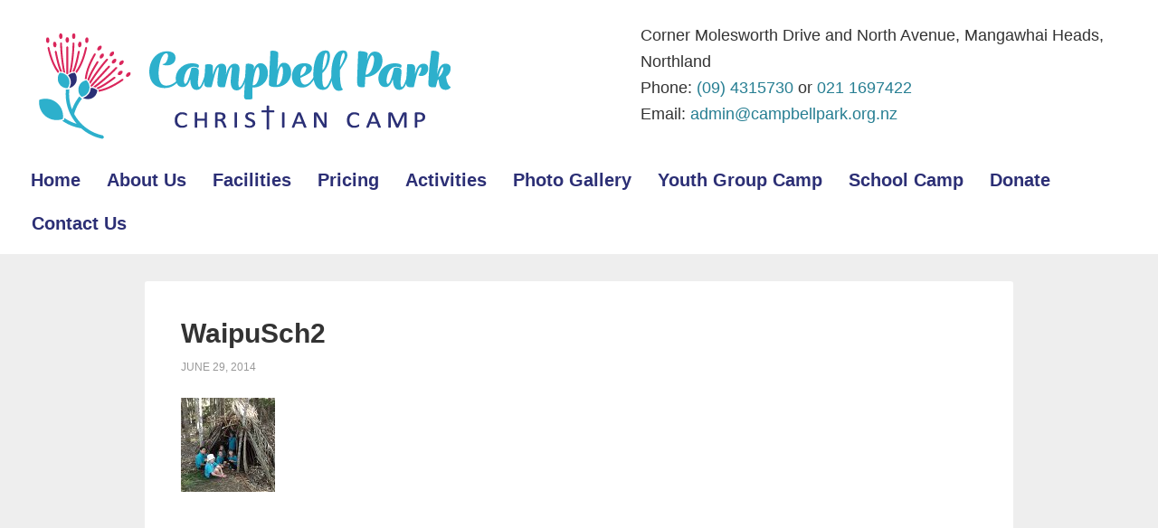

--- FILE ---
content_type: text/html; charset=UTF-8
request_url: https://www.campbellpark.org.nz/school-camp/waipusch2/
body_size: 8362
content:
<!DOCTYPE html>
<html lang="en-US">
<head >
<meta charset="UTF-8" />
<meta name="viewport" content="width=device-width, initial-scale=1" />
<meta name='robots' content='index, follow, max-image-preview:large, max-snippet:-1, max-video-preview:-1' />

	<!-- This site is optimized with the Yoast SEO plugin v26.8 - https://yoast.com/product/yoast-seo-wordpress/ -->
	<title>WaipuSch2 - Campbell Park Christian Camp</title>
	<link rel="canonical" href="https://www.campbellpark.org.nz/school-camp/waipusch2/" />
	<meta property="og:locale" content="en_US" />
	<meta property="og:type" content="article" />
	<meta property="og:title" content="WaipuSch2 - Campbell Park Christian Camp" />
	<meta property="og:url" content="https://www.campbellpark.org.nz/school-camp/waipusch2/" />
	<meta property="og:site_name" content="Campbell Park Christian Camp" />
	<meta property="og:image" content="https://www.campbellpark.org.nz/school-camp/waipusch2" />
	<meta property="og:image:width" content="104" />
	<meta property="og:image:height" content="104" />
	<meta property="og:image:type" content="image/jpeg" />
	<script type="application/ld+json" class="yoast-schema-graph">{"@context":"https://schema.org","@graph":[{"@type":"WebPage","@id":"https://www.campbellpark.org.nz/school-camp/waipusch2/","url":"https://www.campbellpark.org.nz/school-camp/waipusch2/","name":"WaipuSch2 - Campbell Park Christian Camp","isPartOf":{"@id":"https://www.campbellpark.org.nz/#website"},"primaryImageOfPage":{"@id":"https://www.campbellpark.org.nz/school-camp/waipusch2/#primaryimage"},"image":{"@id":"https://www.campbellpark.org.nz/school-camp/waipusch2/#primaryimage"},"thumbnailUrl":"https://www.campbellpark.org.nz/wordpress/wp-content/uploads/2014/03/WaipuSch2.jpg","datePublished":"2014-06-29T19:09:30+00:00","breadcrumb":{"@id":"https://www.campbellpark.org.nz/school-camp/waipusch2/#breadcrumb"},"inLanguage":"en-US","potentialAction":[{"@type":"ReadAction","target":["https://www.campbellpark.org.nz/school-camp/waipusch2/"]}]},{"@type":"ImageObject","inLanguage":"en-US","@id":"https://www.campbellpark.org.nz/school-camp/waipusch2/#primaryimage","url":"https://www.campbellpark.org.nz/wordpress/wp-content/uploads/2014/03/WaipuSch2.jpg","contentUrl":"https://www.campbellpark.org.nz/wordpress/wp-content/uploads/2014/03/WaipuSch2.jpg","width":104,"height":104},{"@type":"BreadcrumbList","@id":"https://www.campbellpark.org.nz/school-camp/waipusch2/#breadcrumb","itemListElement":[{"@type":"ListItem","position":1,"name":"Home","item":"https://www.campbellpark.org.nz/"},{"@type":"ListItem","position":2,"name":"School Camp","item":"https://www.campbellpark.org.nz/school-camp/"},{"@type":"ListItem","position":3,"name":"WaipuSch2"}]},{"@type":"WebSite","@id":"https://www.campbellpark.org.nz/#website","url":"https://www.campbellpark.org.nz/","name":"Campbell Park Christian Camp","description":"Christian Camp at Mangawhai Heads Northland","potentialAction":[{"@type":"SearchAction","target":{"@type":"EntryPoint","urlTemplate":"https://www.campbellpark.org.nz/?s={search_term_string}"},"query-input":{"@type":"PropertyValueSpecification","valueRequired":true,"valueName":"search_term_string"}}],"inLanguage":"en-US"}]}</script>
	<!-- / Yoast SEO plugin. -->


<link rel='dns-prefetch' href='//stats.wp.com' />
<link rel='dns-prefetch' href='//fonts.googleapis.com' />
<link rel="alternate" type="application/rss+xml" title="Campbell Park Christian Camp &raquo; Feed" href="https://www.campbellpark.org.nz/feed/" />
<link rel="alternate" type="application/rss+xml" title="Campbell Park Christian Camp &raquo; Comments Feed" href="https://www.campbellpark.org.nz/comments/feed/" />
<link rel="alternate" type="application/rss+xml" title="Campbell Park Christian Camp &raquo; WaipuSch2 Comments Feed" href="https://www.campbellpark.org.nz/school-camp/waipusch2/feed/" />
<link rel="alternate" title="oEmbed (JSON)" type="application/json+oembed" href="https://www.campbellpark.org.nz/wp-json/oembed/1.0/embed?url=https%3A%2F%2Fwww.campbellpark.org.nz%2Fschool-camp%2Fwaipusch2%2F" />
<link rel="alternate" title="oEmbed (XML)" type="text/xml+oembed" href="https://www.campbellpark.org.nz/wp-json/oembed/1.0/embed?url=https%3A%2F%2Fwww.campbellpark.org.nz%2Fschool-camp%2Fwaipusch2%2F&#038;format=xml" />
<link rel="preload" href="https://www.campbellpark.org.nz/wordpress/wp-content/plugins/bb-plugin/fonts/fontawesome/5.15.4/webfonts/fa-solid-900.woff2" as="font" type="font/woff2" crossorigin="anonymous">
<style id='wp-img-auto-sizes-contain-inline-css' type='text/css'>
img:is([sizes=auto i],[sizes^="auto," i]){contain-intrinsic-size:3000px 1500px}
/*# sourceURL=wp-img-auto-sizes-contain-inline-css */
</style>
<link rel='stylesheet' id='outreach-pro-theme-css' href='https://www.campbellpark.org.nz/wordpress/wp-content/themes/outreach-pro/style.css?ver=3.1' type='text/css' media='all' />
<style id='wp-emoji-styles-inline-css' type='text/css'>

	img.wp-smiley, img.emoji {
		display: inline !important;
		border: none !important;
		box-shadow: none !important;
		height: 1em !important;
		width: 1em !important;
		margin: 0 0.07em !important;
		vertical-align: -0.1em !important;
		background: none !important;
		padding: 0 !important;
	}
/*# sourceURL=wp-emoji-styles-inline-css */
</style>
<link rel='stylesheet' id='wp-block-library-css' href='https://www.campbellpark.org.nz/wordpress/wp-includes/css/dist/block-library/style.min.css?ver=6.9' type='text/css' media='all' />
<style id='global-styles-inline-css' type='text/css'>
:root{--wp--preset--aspect-ratio--square: 1;--wp--preset--aspect-ratio--4-3: 4/3;--wp--preset--aspect-ratio--3-4: 3/4;--wp--preset--aspect-ratio--3-2: 3/2;--wp--preset--aspect-ratio--2-3: 2/3;--wp--preset--aspect-ratio--16-9: 16/9;--wp--preset--aspect-ratio--9-16: 9/16;--wp--preset--color--black: #000000;--wp--preset--color--cyan-bluish-gray: #abb8c3;--wp--preset--color--white: #ffffff;--wp--preset--color--pale-pink: #f78da7;--wp--preset--color--vivid-red: #cf2e2e;--wp--preset--color--luminous-vivid-orange: #ff6900;--wp--preset--color--luminous-vivid-amber: #fcb900;--wp--preset--color--light-green-cyan: #7bdcb5;--wp--preset--color--vivid-green-cyan: #00d084;--wp--preset--color--pale-cyan-blue: #8ed1fc;--wp--preset--color--vivid-cyan-blue: #0693e3;--wp--preset--color--vivid-purple: #9b51e0;--wp--preset--gradient--vivid-cyan-blue-to-vivid-purple: linear-gradient(135deg,rgb(6,147,227) 0%,rgb(155,81,224) 100%);--wp--preset--gradient--light-green-cyan-to-vivid-green-cyan: linear-gradient(135deg,rgb(122,220,180) 0%,rgb(0,208,130) 100%);--wp--preset--gradient--luminous-vivid-amber-to-luminous-vivid-orange: linear-gradient(135deg,rgb(252,185,0) 0%,rgb(255,105,0) 100%);--wp--preset--gradient--luminous-vivid-orange-to-vivid-red: linear-gradient(135deg,rgb(255,105,0) 0%,rgb(207,46,46) 100%);--wp--preset--gradient--very-light-gray-to-cyan-bluish-gray: linear-gradient(135deg,rgb(238,238,238) 0%,rgb(169,184,195) 100%);--wp--preset--gradient--cool-to-warm-spectrum: linear-gradient(135deg,rgb(74,234,220) 0%,rgb(151,120,209) 20%,rgb(207,42,186) 40%,rgb(238,44,130) 60%,rgb(251,105,98) 80%,rgb(254,248,76) 100%);--wp--preset--gradient--blush-light-purple: linear-gradient(135deg,rgb(255,206,236) 0%,rgb(152,150,240) 100%);--wp--preset--gradient--blush-bordeaux: linear-gradient(135deg,rgb(254,205,165) 0%,rgb(254,45,45) 50%,rgb(107,0,62) 100%);--wp--preset--gradient--luminous-dusk: linear-gradient(135deg,rgb(255,203,112) 0%,rgb(199,81,192) 50%,rgb(65,88,208) 100%);--wp--preset--gradient--pale-ocean: linear-gradient(135deg,rgb(255,245,203) 0%,rgb(182,227,212) 50%,rgb(51,167,181) 100%);--wp--preset--gradient--electric-grass: linear-gradient(135deg,rgb(202,248,128) 0%,rgb(113,206,126) 100%);--wp--preset--gradient--midnight: linear-gradient(135deg,rgb(2,3,129) 0%,rgb(40,116,252) 100%);--wp--preset--font-size--small: 13px;--wp--preset--font-size--medium: 20px;--wp--preset--font-size--large: 36px;--wp--preset--font-size--x-large: 42px;--wp--preset--spacing--20: 0.44rem;--wp--preset--spacing--30: 0.67rem;--wp--preset--spacing--40: 1rem;--wp--preset--spacing--50: 1.5rem;--wp--preset--spacing--60: 2.25rem;--wp--preset--spacing--70: 3.38rem;--wp--preset--spacing--80: 5.06rem;--wp--preset--shadow--natural: 6px 6px 9px rgba(0, 0, 0, 0.2);--wp--preset--shadow--deep: 12px 12px 50px rgba(0, 0, 0, 0.4);--wp--preset--shadow--sharp: 6px 6px 0px rgba(0, 0, 0, 0.2);--wp--preset--shadow--outlined: 6px 6px 0px -3px rgb(255, 255, 255), 6px 6px rgb(0, 0, 0);--wp--preset--shadow--crisp: 6px 6px 0px rgb(0, 0, 0);}:where(.is-layout-flex){gap: 0.5em;}:where(.is-layout-grid){gap: 0.5em;}body .is-layout-flex{display: flex;}.is-layout-flex{flex-wrap: wrap;align-items: center;}.is-layout-flex > :is(*, div){margin: 0;}body .is-layout-grid{display: grid;}.is-layout-grid > :is(*, div){margin: 0;}:where(.wp-block-columns.is-layout-flex){gap: 2em;}:where(.wp-block-columns.is-layout-grid){gap: 2em;}:where(.wp-block-post-template.is-layout-flex){gap: 1.25em;}:where(.wp-block-post-template.is-layout-grid){gap: 1.25em;}.has-black-color{color: var(--wp--preset--color--black) !important;}.has-cyan-bluish-gray-color{color: var(--wp--preset--color--cyan-bluish-gray) !important;}.has-white-color{color: var(--wp--preset--color--white) !important;}.has-pale-pink-color{color: var(--wp--preset--color--pale-pink) !important;}.has-vivid-red-color{color: var(--wp--preset--color--vivid-red) !important;}.has-luminous-vivid-orange-color{color: var(--wp--preset--color--luminous-vivid-orange) !important;}.has-luminous-vivid-amber-color{color: var(--wp--preset--color--luminous-vivid-amber) !important;}.has-light-green-cyan-color{color: var(--wp--preset--color--light-green-cyan) !important;}.has-vivid-green-cyan-color{color: var(--wp--preset--color--vivid-green-cyan) !important;}.has-pale-cyan-blue-color{color: var(--wp--preset--color--pale-cyan-blue) !important;}.has-vivid-cyan-blue-color{color: var(--wp--preset--color--vivid-cyan-blue) !important;}.has-vivid-purple-color{color: var(--wp--preset--color--vivid-purple) !important;}.has-black-background-color{background-color: var(--wp--preset--color--black) !important;}.has-cyan-bluish-gray-background-color{background-color: var(--wp--preset--color--cyan-bluish-gray) !important;}.has-white-background-color{background-color: var(--wp--preset--color--white) !important;}.has-pale-pink-background-color{background-color: var(--wp--preset--color--pale-pink) !important;}.has-vivid-red-background-color{background-color: var(--wp--preset--color--vivid-red) !important;}.has-luminous-vivid-orange-background-color{background-color: var(--wp--preset--color--luminous-vivid-orange) !important;}.has-luminous-vivid-amber-background-color{background-color: var(--wp--preset--color--luminous-vivid-amber) !important;}.has-light-green-cyan-background-color{background-color: var(--wp--preset--color--light-green-cyan) !important;}.has-vivid-green-cyan-background-color{background-color: var(--wp--preset--color--vivid-green-cyan) !important;}.has-pale-cyan-blue-background-color{background-color: var(--wp--preset--color--pale-cyan-blue) !important;}.has-vivid-cyan-blue-background-color{background-color: var(--wp--preset--color--vivid-cyan-blue) !important;}.has-vivid-purple-background-color{background-color: var(--wp--preset--color--vivid-purple) !important;}.has-black-border-color{border-color: var(--wp--preset--color--black) !important;}.has-cyan-bluish-gray-border-color{border-color: var(--wp--preset--color--cyan-bluish-gray) !important;}.has-white-border-color{border-color: var(--wp--preset--color--white) !important;}.has-pale-pink-border-color{border-color: var(--wp--preset--color--pale-pink) !important;}.has-vivid-red-border-color{border-color: var(--wp--preset--color--vivid-red) !important;}.has-luminous-vivid-orange-border-color{border-color: var(--wp--preset--color--luminous-vivid-orange) !important;}.has-luminous-vivid-amber-border-color{border-color: var(--wp--preset--color--luminous-vivid-amber) !important;}.has-light-green-cyan-border-color{border-color: var(--wp--preset--color--light-green-cyan) !important;}.has-vivid-green-cyan-border-color{border-color: var(--wp--preset--color--vivid-green-cyan) !important;}.has-pale-cyan-blue-border-color{border-color: var(--wp--preset--color--pale-cyan-blue) !important;}.has-vivid-cyan-blue-border-color{border-color: var(--wp--preset--color--vivid-cyan-blue) !important;}.has-vivid-purple-border-color{border-color: var(--wp--preset--color--vivid-purple) !important;}.has-vivid-cyan-blue-to-vivid-purple-gradient-background{background: var(--wp--preset--gradient--vivid-cyan-blue-to-vivid-purple) !important;}.has-light-green-cyan-to-vivid-green-cyan-gradient-background{background: var(--wp--preset--gradient--light-green-cyan-to-vivid-green-cyan) !important;}.has-luminous-vivid-amber-to-luminous-vivid-orange-gradient-background{background: var(--wp--preset--gradient--luminous-vivid-amber-to-luminous-vivid-orange) !important;}.has-luminous-vivid-orange-to-vivid-red-gradient-background{background: var(--wp--preset--gradient--luminous-vivid-orange-to-vivid-red) !important;}.has-very-light-gray-to-cyan-bluish-gray-gradient-background{background: var(--wp--preset--gradient--very-light-gray-to-cyan-bluish-gray) !important;}.has-cool-to-warm-spectrum-gradient-background{background: var(--wp--preset--gradient--cool-to-warm-spectrum) !important;}.has-blush-light-purple-gradient-background{background: var(--wp--preset--gradient--blush-light-purple) !important;}.has-blush-bordeaux-gradient-background{background: var(--wp--preset--gradient--blush-bordeaux) !important;}.has-luminous-dusk-gradient-background{background: var(--wp--preset--gradient--luminous-dusk) !important;}.has-pale-ocean-gradient-background{background: var(--wp--preset--gradient--pale-ocean) !important;}.has-electric-grass-gradient-background{background: var(--wp--preset--gradient--electric-grass) !important;}.has-midnight-gradient-background{background: var(--wp--preset--gradient--midnight) !important;}.has-small-font-size{font-size: var(--wp--preset--font-size--small) !important;}.has-medium-font-size{font-size: var(--wp--preset--font-size--medium) !important;}.has-large-font-size{font-size: var(--wp--preset--font-size--large) !important;}.has-x-large-font-size{font-size: var(--wp--preset--font-size--x-large) !important;}
/*# sourceURL=global-styles-inline-css */
</style>

<style id='classic-theme-styles-inline-css' type='text/css'>
/*! This file is auto-generated */
.wp-block-button__link{color:#fff;background-color:#32373c;border-radius:9999px;box-shadow:none;text-decoration:none;padding:calc(.667em + 2px) calc(1.333em + 2px);font-size:1.125em}.wp-block-file__button{background:#32373c;color:#fff;text-decoration:none}
/*# sourceURL=/wp-includes/css/classic-themes.min.css */
</style>
<link rel='stylesheet' id='font-awesome-5-css' href='https://www.campbellpark.org.nz/wordpress/wp-content/plugins/bb-plugin/fonts/fontawesome/5.15.4/css/all.min.css?ver=2.10.0.6' type='text/css' media='all' />
<link rel='stylesheet' id='fl-builder-layout-bundle-cc577b484852073d5377ef8cbb47ee9f-css' href='https://www.campbellpark.org.nz/wordpress/wp-content/uploads/bb-plugin/cache/cc577b484852073d5377ef8cbb47ee9f-layout-bundle.css?ver=2.10.0.6-1.5.2.1-20251125200437' type='text/css' media='all' />
<link rel='stylesheet' id='dashicons-css' href='https://www.campbellpark.org.nz/wordpress/wp-includes/css/dashicons.min.css?ver=6.9' type='text/css' media='all' />
<link rel='stylesheet' id='google-fonts-css' href='//fonts.googleapis.com/css?family=Lato%3A400%2C700&#038;ver=3.1' type='text/css' media='all' />
<link rel='stylesheet' id='gca-column-styles-css' href='https://www.campbellpark.org.nz/wordpress/wp-content/plugins/genesis-columns-advanced/css/gca-column-styles.css?ver=6.9' type='text/css' media='all' />
<script type="text/javascript" src="https://www.campbellpark.org.nz/wordpress/wp-includes/js/jquery/jquery.min.js?ver=3.7.1" id="jquery-core-js"></script>
<script type="text/javascript" src="https://www.campbellpark.org.nz/wordpress/wp-includes/js/jquery/jquery-migrate.min.js?ver=3.4.1" id="jquery-migrate-js"></script>
<script type="text/javascript" src="https://www.campbellpark.org.nz/wordpress/wp-content/themes/outreach-pro/js/responsive-menu.js?ver=1.0.0" id="outreach-responsive-menu-js"></script>
<link rel="https://api.w.org/" href="https://www.campbellpark.org.nz/wp-json/" /><link rel="alternate" title="JSON" type="application/json" href="https://www.campbellpark.org.nz/wp-json/wp/v2/media/434" /><link rel="EditURI" type="application/rsd+xml" title="RSD" href="https://www.campbellpark.org.nz/wordpress/xmlrpc.php?rsd" />
<meta name="generator" content="WordPress 6.9" />
<link rel='shortlink' href='https://www.campbellpark.org.nz/?p=434' />
	<style>img#wpstats{display:none}</style>
		<link rel="icon" href="https://www.campbellpark.org.nz/wordpress/wp-content/themes/outreach-pro/images/favicon.ico" />
<!-- Global site tag (gtag.js) - Google Analytics -->
<script async src="https://www.googletagmanager.com/gtag/js?id=UA-4264073-16"></script>
<script>
  window.dataLayer = window.dataLayer || [];
  function gtag(){dataLayer.push(arguments);}
  gtag('js', new Date());

  gtag('config', 'UA-4264073-16');
</script>
<style type="text/css">.site-title a { background: url(https://www.campbellpark.org.nz/wordpress/wp-content/uploads/2017/08/campbell-park-Christian-Camp.png) no-repeat !important; }</style>
		<style type="text/css" id="wp-custom-css">
			/* Beaver Page styling
--------------------------------------------- */
.outreach-pro-beaver .entry-header {
	display:none;
}
.outreach-pro-beaver .site-inner .wrap {
	max-width: 100%;
}

.outreach-pro-beaver .content {
    
    margin-bottom: 0px;
    padding: 0px;
}
.outreach-pro-beaver .site-inner {
padding-top: 0px;
}

.outreach-pro-beaver .entry {
	margin-bottom:0px;
}		</style>
		</head>
<body data-rsssl=1 class="attachment wp-singular attachment-template-default attachmentid-434 attachment-jpeg wp-theme-genesis wp-child-theme-outreach-pro fl-builder-2-10-0-6 fl-themer-1-5-2-1-20251125200437 fl-no-js fl-theme-builder-header fl-theme-builder-header-header custom-header header-image full-width-content genesis-breadcrumbs-hidden genesis-footer-widgets-visible"><div class="site-container"><header class="fl-builder-content fl-builder-content-871 fl-builder-global-templates-locked" data-post-id="871" data-type="header" data-sticky="0" data-sticky-on="" data-sticky-breakpoint="medium" data-shrink="0" data-overlay="0" data-overlay-bg="transparent" data-shrink-image-height="50px" role="banner" itemscope="itemscope" itemtype="http://schema.org/WPHeader"><div class="fl-row fl-row-full-width fl-row-bg-color fl-node-v0p2j74foeyc fl-row-default-height fl-row-align-center" data-node="v0p2j74foeyc">
	<div class="fl-row-content-wrap">
						<div class="fl-row-content fl-row-fixed-width fl-node-content">
		
<div class="fl-col-group fl-node-ajbwf0rci23e fl-col-group-equal-height fl-col-group-align-center fl-col-group-custom-width" data-node="ajbwf0rci23e">
			<div class="fl-col fl-node-g2by84j0zrts fl-col-bg-color fl-col-small-custom-width" data-node="g2by84j0zrts">
	<div class="fl-col-content fl-node-content"><div class="fl-module fl-module-photo fl-node-l3jqsfrnzgou" data-node="l3jqsfrnzgou">
	<div class="fl-module-content fl-node-content">
		<div role="figure" class="fl-photo fl-photo-align-left" itemscope itemtype="https://schema.org/ImageObject">
	<div class="fl-photo-content fl-photo-img-png">
				<a href="https://www.campbellpark.org.nz/" target="_self" itemprop="url">
				<img loading="lazy" decoding="async" class="fl-photo-img wp-image-874 size-full" src="https://www.campbellpark.org.nz/wordpress/wp-content/uploads/2022/04/CampbellParkChristianCamp-Logo-TransparentBackground-500px.png" alt="CampbellParkChristianCamp-Logo-TransparentBackground-500px" height="160" width="500" title="CampbellParkChristianCamp-Logo-TransparentBackground-500px"  data-no-lazy="1" itemprop="image" srcset="https://www.campbellpark.org.nz/wordpress/wp-content/uploads/2022/04/CampbellParkChristianCamp-Logo-TransparentBackground-500px.png 500w, https://www.campbellpark.org.nz/wordpress/wp-content/uploads/2022/04/CampbellParkChristianCamp-Logo-TransparentBackground-500px-300x96.png 300w" sizes="auto, (max-width: 500px) 100vw, 500px" />
				</a>
					</div>
	</div>
	</div>
</div>
</div>
</div>
			<div class="fl-col fl-node-pbvaiye0do97 fl-col-bg-color fl-col-small fl-col-small-custom-width" data-node="pbvaiye0do97">
	<div class="fl-col-content fl-node-content"><div class="fl-module fl-module-rich-text fl-node-hz68fjg7cip2" data-node="hz68fjg7cip2">
	<div class="fl-module-content fl-node-content">
		<div class="fl-rich-text">
	<p>Corner Molesworth Drive and North Avenue, Mangawhai Heads, Northland<br />
Phone: <a href="tel:+6494315730">(09) 4315730</a> or <a href="tel:+64211697422">021 1697422</a><br />
Email: <a href="https://web.archive.org/web/20170407015337/mailto:admin@campbellpark.org.nz">admin@campbellpark.org.nz</a></p>
</div>
	</div>
</div>
</div>
</div>
	</div>

<div class="fl-col-group fl-node-nvd8fyazispe" data-node="nvd8fyazispe">
			<div class="fl-col fl-node-g6b3zv4c92s8 fl-col-bg-color" data-node="g6b3zv4c92s8">
	<div class="fl-col-content fl-node-content"><div class="fl-module fl-module-menu fl-node-u9tof1albkji" data-node="u9tof1albkji">
	<div class="fl-module-content fl-node-content">
		<div class="fl-menu fl-menu-responsive-toggle-mobile">
	<button class="fl-menu-mobile-toggle hamburger fl-content-ui-button" aria-haspopup="menu" aria-label="Menu"><span class="fl-menu-icon svg-container"><svg version="1.1" class="hamburger-menu" xmlns="http://www.w3.org/2000/svg" xmlns:xlink="http://www.w3.org/1999/xlink" viewBox="0 0 512 512">
<rect class="fl-hamburger-menu-top" width="512" height="102"/>
<rect class="fl-hamburger-menu-middle" y="205" width="512" height="102"/>
<rect class="fl-hamburger-menu-bottom" y="410" width="512" height="102"/>
</svg>
</span></button>	<div class="fl-clear"></div>
	<nav role="navigation" aria-label="Menu" itemscope="itemscope" itemtype="https://schema.org/SiteNavigationElement"><ul id="menu-main" class="menu fl-menu-horizontal fl-toggle-none"><li id="menu-item-350" class="menu-item menu-item-type-custom menu-item-object-custom menu-item-home"><a role="menuitem" href="https://www.campbellpark.org.nz/">Home</a></li><li id="menu-item-341" class="menu-item menu-item-type-post_type menu-item-object-page"><a role="menuitem" href="https://www.campbellpark.org.nz/about/">About Us</a></li><li id="menu-item-344" class="menu-item menu-item-type-post_type menu-item-object-page"><a role="menuitem" href="https://www.campbellpark.org.nz/facilities/">Facilities</a></li><li id="menu-item-855" class="menu-item menu-item-type-post_type menu-item-object-page"><a role="menuitem" href="https://www.campbellpark.org.nz/pricing/">Pricing</a></li><li id="menu-item-342" class="menu-item menu-item-type-post_type menu-item-object-page"><a role="menuitem" href="https://www.campbellpark.org.nz/activities/">Activities</a></li><li id="menu-item-343" class="menu-item menu-item-type-post_type menu-item-object-page"><a role="menuitem" href="https://www.campbellpark.org.nz/photo-gallery/">Photo Gallery</a></li><li id="menu-item-404" class="menu-item menu-item-type-post_type menu-item-object-page"><a role="menuitem" href="https://www.campbellpark.org.nz/youth-group-camping/">Youth Group Camp</a></li><li id="menu-item-405" class="menu-item menu-item-type-post_type menu-item-object-page"><a role="menuitem" href="https://www.campbellpark.org.nz/school-camp/">School Camp</a></li><li id="menu-item-671" class="menu-item menu-item-type-post_type menu-item-object-page"><a role="menuitem" href="https://www.campbellpark.org.nz/donations/">Donate</a></li><li id="menu-item-345" class="menu-item menu-item-type-post_type menu-item-object-page"><a role="menuitem" href="https://www.campbellpark.org.nz/contact-us/">Contact Us</a></li></ul></nav></div>
	</div>
</div>
</div>
</div>
	</div>
		</div>
	</div>
</div>
</header><div class="site-inner"><div class="wrap"><div class="content-sidebar-wrap"><main class="content"><article class="post-434 attachment type-attachment status-inherit entry" aria-label="WaipuSch2"><header class="entry-header"><h1 class="entry-title">WaipuSch2</h1>
<p class="entry-meta"><time class="entry-time">June 29, 2014</time>  </p></header><div class="entry-content"><p class="attachment"><a href='https://www.campbellpark.org.nz/wordpress/wp-content/uploads/2014/03/WaipuSch2.jpg'><img decoding="async" width="104" height="104" src="https://www.campbellpark.org.nz/wordpress/wp-content/uploads/2014/03/WaipuSch2.jpg" class="attachment-medium size-medium" alt="" data-attachment-id="434" data-permalink="https://www.campbellpark.org.nz/school-camp/waipusch2/" data-orig-file="https://www.campbellpark.org.nz/wordpress/wp-content/uploads/2014/03/WaipuSch2.jpg" data-orig-size="104,104" data-comments-opened="1" data-image-meta="{&quot;aperture&quot;:&quot;0&quot;,&quot;credit&quot;:&quot;&quot;,&quot;camera&quot;:&quot;&quot;,&quot;caption&quot;:&quot;&quot;,&quot;created_timestamp&quot;:&quot;0&quot;,&quot;copyright&quot;:&quot;&quot;,&quot;focal_length&quot;:&quot;0&quot;,&quot;iso&quot;:&quot;0&quot;,&quot;shutter_speed&quot;:&quot;0&quot;,&quot;title&quot;:&quot;&quot;,&quot;orientation&quot;:&quot;0&quot;}" data-image-title="WaipuSch2" data-image-description="" data-image-caption="" data-medium-file="https://www.campbellpark.org.nz/wordpress/wp-content/uploads/2014/03/WaipuSch2.jpg" data-large-file="https://www.campbellpark.org.nz/wordpress/wp-content/uploads/2014/03/WaipuSch2.jpg" /></a></p>
</div><footer class="entry-footer"></footer></article></main></div></div></div><div class="footer-widgets"><div class="wrap"><div class="widget-area footer-widgets-1 footer-widget-area"><section id="media_image-2" class="widget-odd widget-first widget-1 widget widget_media_image"><div class="widget-wrap"><img width="250" height="80" src="https://www.campbellpark.org.nz/wordpress/wp-content/uploads/2022/04/CampbellParkChristianCamp-Logo-WhiteonTransparent-250px.png" class="image wp-image-876  attachment-full size-full" alt="" style="max-width: 100%; height: auto;" decoding="async" loading="lazy" data-attachment-id="876" data-permalink="https://www.campbellpark.org.nz/campbellparkchristiancamp-logo-whiteontransparent-250px/" data-orig-file="https://www.campbellpark.org.nz/wordpress/wp-content/uploads/2022/04/CampbellParkChristianCamp-Logo-WhiteonTransparent-250px.png" data-orig-size="250,80" data-comments-opened="0" data-image-meta="{&quot;aperture&quot;:&quot;0&quot;,&quot;credit&quot;:&quot;&quot;,&quot;camera&quot;:&quot;&quot;,&quot;caption&quot;:&quot;&quot;,&quot;created_timestamp&quot;:&quot;0&quot;,&quot;copyright&quot;:&quot;&quot;,&quot;focal_length&quot;:&quot;0&quot;,&quot;iso&quot;:&quot;0&quot;,&quot;shutter_speed&quot;:&quot;0&quot;,&quot;title&quot;:&quot;&quot;,&quot;orientation&quot;:&quot;0&quot;}" data-image-title="CampbellParkChristianCamp-Logo-WhiteonTransparent-250px" data-image-description="" data-image-caption="" data-medium-file="https://www.campbellpark.org.nz/wordpress/wp-content/uploads/2022/04/CampbellParkChristianCamp-Logo-WhiteonTransparent-250px.png" data-large-file="https://www.campbellpark.org.nz/wordpress/wp-content/uploads/2022/04/CampbellParkChristianCamp-Logo-WhiteonTransparent-250px.png" /></div></section>
<section id="text-4" class="widget-even widget-last widget-2 widget widget_text"><div class="widget-wrap">			<div class="textwidget"><p>Campbell Park Christian Camp<br />
280 Molesworth Drive,<br />
Mangawhai Heads 0505<br />
Ph: 094315730 or 021 169 7422<br />
Email <a href="https://web.archive.org/web/20170407020522/mailto:admin@campbellpark.org.nz">admin@campbellpark.org.nz</a></p>
</div>
		</div></section>
</div><div class="widget-area footer-widgets-3 footer-widget-area"><section id="search-3" class="widget-odd widget-last widget-first widget-1 widget widget_search"><div class="widget-wrap"><form class="search-form" method="get" action="https://www.campbellpark.org.nz/" role="search"><input class="search-form-input" type="search" name="s" id="searchform-1" placeholder="Search this website"><input class="search-form-submit" type="submit" value="Search"><meta content="https://www.campbellpark.org.nz/?s={s}"></form></div></section>
</div></div></div><footer class="site-footer"><div class="wrap"><div class="gototop">
<p><a href="#wrap" rel="nofollow">Return to top of page</a></p>
</div>
<div class="creds">
<p>Copyright &copy; <?php echo date('Y'); ?> <a href="https://campbellpark.org.nz" target="_blank"> Campbell Park Christian Camp </a> |  Powered by <a href="http://www.buildyourwebsite.co.nz" target="_blank">Build Your Website </a> for <a href="http://www.buildyourwebsite.co.nz" target="_blank">Affordable Web Design</a></p>
</div></div></footer></div><script type="speculationrules">
{"prefetch":[{"source":"document","where":{"and":[{"href_matches":"/*"},{"not":{"href_matches":["/wordpress/wp-*.php","/wordpress/wp-admin/*","/wordpress/wp-content/uploads/*","/wordpress/wp-content/*","/wordpress/wp-content/plugins/*","/wordpress/wp-content/themes/outreach-pro/*","/wordpress/wp-content/themes/genesis/*","/*\\?(.+)"]}},{"not":{"selector_matches":"a[rel~=\"nofollow\"]"}},{"not":{"selector_matches":".no-prefetch, .no-prefetch a"}}]},"eagerness":"conservative"}]}
</script>
<script type="text/javascript" src="https://www.campbellpark.org.nz/wordpress/wp-content/plugins/bb-plugin/js/libs/jquery.imagesloaded.min.js?ver=2.10.0.6" id="imagesloaded-js"></script>
<script type="text/javascript" src="https://www.campbellpark.org.nz/wordpress/wp-content/plugins/bb-plugin/js/libs/jquery.ba-throttle-debounce.min.js?ver=2.10.0.6" id="jquery-throttle-js"></script>
<script type="text/javascript" src="https://www.campbellpark.org.nz/wordpress/wp-content/uploads/bb-plugin/cache/c57e896e107e35dd7e9ce1aef8836f98-layout-bundle.js?ver=2.10.0.6-1.5.2.1-20251125200437" id="fl-builder-layout-bundle-c57e896e107e35dd7e9ce1aef8836f98-js"></script>
<script type="text/javascript" src="https://www.campbellpark.org.nz/wordpress/wp-includes/js/comment-reply.min.js?ver=6.9" id="comment-reply-js" async="async" data-wp-strategy="async" fetchpriority="low"></script>
<script type="text/javascript" id="jetpack-stats-js-before">
/* <![CDATA[ */
_stq = window._stq || [];
_stq.push([ "view", {"v":"ext","blog":"15416124","post":"434","tz":"0","srv":"www.campbellpark.org.nz","j":"1:15.4"} ]);
_stq.push([ "clickTrackerInit", "15416124", "434" ]);
//# sourceURL=jetpack-stats-js-before
/* ]]> */
</script>
<script type="text/javascript" src="https://stats.wp.com/e-202605.js" id="jetpack-stats-js" defer="defer" data-wp-strategy="defer"></script>
<script id="wp-emoji-settings" type="application/json">
{"baseUrl":"https://s.w.org/images/core/emoji/17.0.2/72x72/","ext":".png","svgUrl":"https://s.w.org/images/core/emoji/17.0.2/svg/","svgExt":".svg","source":{"concatemoji":"https://www.campbellpark.org.nz/wordpress/wp-includes/js/wp-emoji-release.min.js?ver=6.9"}}
</script>
<script type="module">
/* <![CDATA[ */
/*! This file is auto-generated */
const a=JSON.parse(document.getElementById("wp-emoji-settings").textContent),o=(window._wpemojiSettings=a,"wpEmojiSettingsSupports"),s=["flag","emoji"];function i(e){try{var t={supportTests:e,timestamp:(new Date).valueOf()};sessionStorage.setItem(o,JSON.stringify(t))}catch(e){}}function c(e,t,n){e.clearRect(0,0,e.canvas.width,e.canvas.height),e.fillText(t,0,0);t=new Uint32Array(e.getImageData(0,0,e.canvas.width,e.canvas.height).data);e.clearRect(0,0,e.canvas.width,e.canvas.height),e.fillText(n,0,0);const a=new Uint32Array(e.getImageData(0,0,e.canvas.width,e.canvas.height).data);return t.every((e,t)=>e===a[t])}function p(e,t){e.clearRect(0,0,e.canvas.width,e.canvas.height),e.fillText(t,0,0);var n=e.getImageData(16,16,1,1);for(let e=0;e<n.data.length;e++)if(0!==n.data[e])return!1;return!0}function u(e,t,n,a){switch(t){case"flag":return n(e,"\ud83c\udff3\ufe0f\u200d\u26a7\ufe0f","\ud83c\udff3\ufe0f\u200b\u26a7\ufe0f")?!1:!n(e,"\ud83c\udde8\ud83c\uddf6","\ud83c\udde8\u200b\ud83c\uddf6")&&!n(e,"\ud83c\udff4\udb40\udc67\udb40\udc62\udb40\udc65\udb40\udc6e\udb40\udc67\udb40\udc7f","\ud83c\udff4\u200b\udb40\udc67\u200b\udb40\udc62\u200b\udb40\udc65\u200b\udb40\udc6e\u200b\udb40\udc67\u200b\udb40\udc7f");case"emoji":return!a(e,"\ud83e\u1fac8")}return!1}function f(e,t,n,a){let r;const o=(r="undefined"!=typeof WorkerGlobalScope&&self instanceof WorkerGlobalScope?new OffscreenCanvas(300,150):document.createElement("canvas")).getContext("2d",{willReadFrequently:!0}),s=(o.textBaseline="top",o.font="600 32px Arial",{});return e.forEach(e=>{s[e]=t(o,e,n,a)}),s}function r(e){var t=document.createElement("script");t.src=e,t.defer=!0,document.head.appendChild(t)}a.supports={everything:!0,everythingExceptFlag:!0},new Promise(t=>{let n=function(){try{var e=JSON.parse(sessionStorage.getItem(o));if("object"==typeof e&&"number"==typeof e.timestamp&&(new Date).valueOf()<e.timestamp+604800&&"object"==typeof e.supportTests)return e.supportTests}catch(e){}return null}();if(!n){if("undefined"!=typeof Worker&&"undefined"!=typeof OffscreenCanvas&&"undefined"!=typeof URL&&URL.createObjectURL&&"undefined"!=typeof Blob)try{var e="postMessage("+f.toString()+"("+[JSON.stringify(s),u.toString(),c.toString(),p.toString()].join(",")+"));",a=new Blob([e],{type:"text/javascript"});const r=new Worker(URL.createObjectURL(a),{name:"wpTestEmojiSupports"});return void(r.onmessage=e=>{i(n=e.data),r.terminate(),t(n)})}catch(e){}i(n=f(s,u,c,p))}t(n)}).then(e=>{for(const n in e)a.supports[n]=e[n],a.supports.everything=a.supports.everything&&a.supports[n],"flag"!==n&&(a.supports.everythingExceptFlag=a.supports.everythingExceptFlag&&a.supports[n]);var t;a.supports.everythingExceptFlag=a.supports.everythingExceptFlag&&!a.supports.flag,a.supports.everything||((t=a.source||{}).concatemoji?r(t.concatemoji):t.wpemoji&&t.twemoji&&(r(t.twemoji),r(t.wpemoji)))});
//# sourceURL=https://www.campbellpark.org.nz/wordpress/wp-includes/js/wp-emoji-loader.min.js
/* ]]> */
</script>
</body></html>
